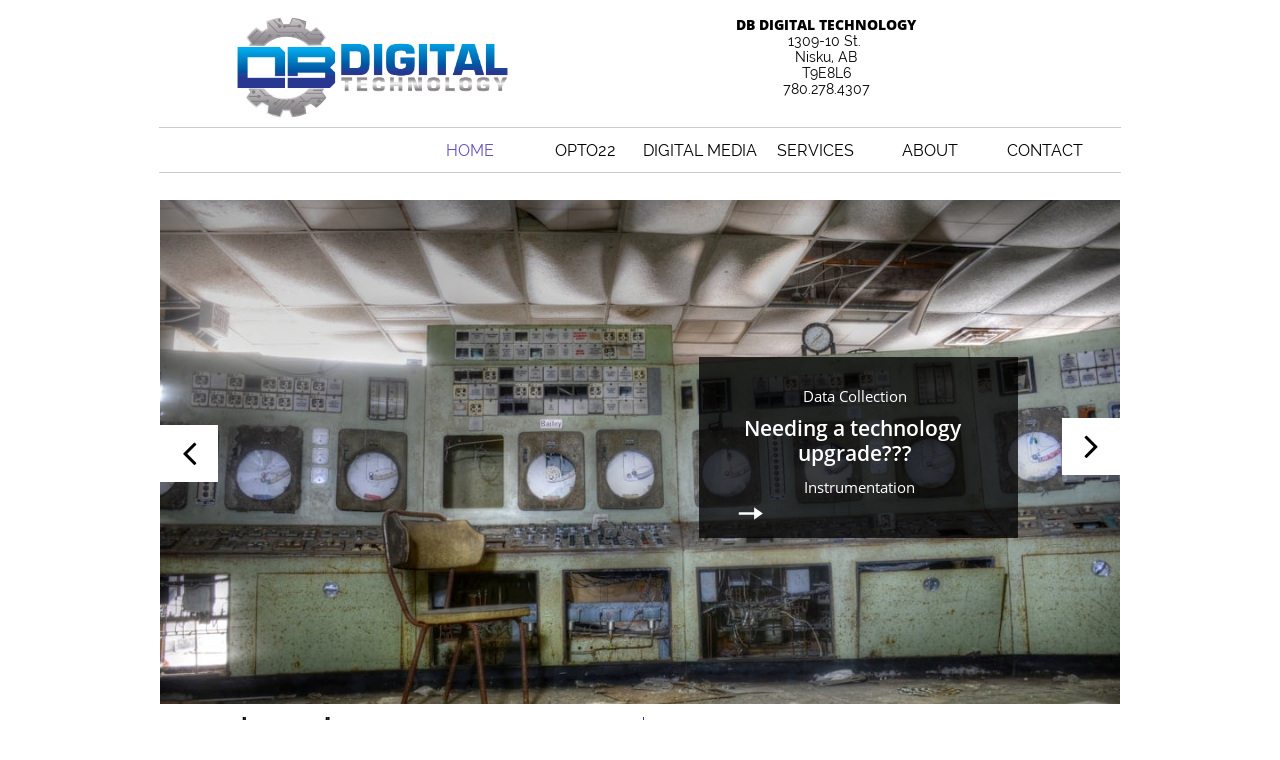

--- FILE ---
content_type: application/javascript
request_url: https://storage.googleapis.com/wzukusers/user-26720930/sites/44795420/58afc01a9934cPeKIQZU/5c4e5cf30b0e3g7YUl9T.js?1577103311
body_size: 4544
content:
SiteStructure = {"pagesStructure":{"editorCoordinator":{"structures":[{"type":"EditorCoordinator","id":"editorCoordinator","elementProperties":{"tagName":"DIV","behaviours":null,"isLocked":false,"name":"undefined 1","baseName":null,"templateID":null,"templateName":null,"order":null,"customStates":null,"isElementWasEditedInMode":false},"metaData":{}}],"connections":{"targetConnections":{},"sourceConnections":{}},"customStatesProperties":{},"pageId":"1403784258535","version":17.004,"id":"id1548639451331","relativePoint":{"left":99999999,"top":99999999},"idsInHierarchy":{"editorCoordinator":true}},"coordinator":{"structures":[{"type":"coordinator","id":"coordinator","elementProperties":{"tagName":"DIV","behaviours":null,"isLocked":false,"name":"Coordinator%25201","baseName":null,"templateID":null,"templateName":null,"order":18,"customStates":null,"isElementWasEditedInMode":false,"pageContentWidth":960,"siteStatesGroups":{"1370848532560":{"id":"1370848532560","title":"Responsive","states":{"1370848532560":{"id":"1370848532560","title":"320 px"}}},"1370848532565":{"id":"1370848532565","title":"Responsive","states":{"1370848532565":{"id":"1370848532565","title":"480 px"}}},"1370848532569":{"id":"1370848532569","title":"Responsive","states":{"1370848532569":{"id":"1370848532569","title":"768 px"}}},"1370848532573":{"id":"1370848532573","title":"Responsive","states":{"1370848532573":{"id":"1370848532573","title":"1024 px"}}},"MobileResponsiveStateId123":{"id":"MobileResponsiveStateId123","title":"MobileResponsiveStateId123","states":{"MobileResponsiveStateId123":{"id":"MobileResponsiveStateId123","title":"MobileResponsiveStateId123"}}},"MobileResponsiveStateId1234":{"id":"MobileResponsiveStateId1234","title":"MobileResponsiveStateId1234","states":{"MobileResponsiveStateId1234":{"id":"MobileResponsiveStateId1234","title":"MobileResponsiveStateId1234"}}}},"responsiveStates":{"320":{"id":"1370848532560"},"480":{"id":"1370848532565"},"768":{"id":"1370848532569"},"1024":{"id":"1370848532573"}},"sitePresetPalettes":[{"palette":[{"color":"rgb(255,255,255)","variations":["#ffffff","#999999","#666666","#333333","#050505"]},{"color":"rgb(0,0,0)","variations":["#cccccc","#999999","#666666","#333333","#000000"]},{"color":"rgb(0,0,0)","variations":["#cccccc","#999999","#666666","#333333","#000000"]},{"color":"rgb(255,255,255)","variations":["#ffffff","#999999","#666666","#333333","#050505"]},{"color":"rgb(59,45,136)","variations":["#eeecf9","#a99fdf","#6453c6","#3b2d88","#191339"]}],"variation":"light","id":1404868749086}],"themeFonts":{"heading1":"Raleway","heading2":"Open Sans","body1":"Open Sans Semi Bold","body2":"Open Sans Extra Bold"},"textStyles":{"title":{"fontSize":48,"fontFamily":{"themeFont":"heading2"},"color":{"mainColor":2,"variation":2,"opacity":1,"brightness":0},"isBold":false,"isItalic":false},"menu":{"fontSize":16,"fontFamily":{"themeFont":"heading1"},"color":{"mainColor":2,"variation":4,"opacity":1,"brightness":0},"isBold":false,"isItalic":false},"pageTitle":{"fontSize":26,"fontFamily":{"themeFont":"heading2"},"color":{"mainColor":3,"variation":0,"opacity":1,"brightness":0},"isBold":false,"isItalic":false},"headingXL":{"fontSize":36,"fontFamily":{"themeFont":"heading2"},"color":{"mainColor":1,"variation":1,"opacity":1,"brightness":0},"isBold":false,"isItalic":false},"headingL":{"fontSize":14,"fontFamily":{"themeFont":"heading2"},"color":{"mainColor":3,"variation":0,"opacity":1,"brightness":0},"isBold":false,"isItalic":false},"headingM":{"fontSize":22,"fontFamily":{"themeFont":"body1"},"color":{"mainColor":2,"variation":4,"opacity":1,"brightness":0},"isBold":false,"isItalic":false},"headingS":{"fontSize":26,"fontFamily":"Open Sans Semi Bold","color":{"mainColor":2,"variation":4,"opacity":1,"brightness":0},"isBold":false,"isItalic":false},"bodyL":{"fontSize":19,"fontFamily":{"themeFont":"heading2"},"color":"#000000","isBold":false,"isItalic":false},"bodyM":{"fontSize":14,"fontFamily":{"themeFont":"heading2"},"color":{"mainColor":2,"variation":2,"opacity":1,"brightness":0},"isBold":false,"isItalic":false},"bodyS":{"fontSize":14,"fontFamily":{"themeFont":"body1"},"color":{"mainColor":2,"variation":4,"opacity":1,"brightness":0},"isBold":false,"isItalic":false},"bodyXS":{"fontSize":12,"fontFamily":{"themeFont":"heading2"},"color":{"mainColor":2,"variation":4,"opacity":1,"brightness":0},"isBold":false,"isItalic":false}},"themeColors":{"palette":[{"color":"rgb(255,255,255)","variations":["#ffffff","#999999","#666666","#333333","#050505"]},{"color":"rgb(0,0,0)","variations":["#cccccc","#999999","#666666","#333333","#000000"]},{"color":"rgb(0,0,0)","variations":["#cccccc","#999999","#666666","#333333","#000000"]},{"color":"rgb(255,255,255)","variations":["#ffffff","#999999","#666666","#333333","#050505"]},{"color":"rgb(59,45,136)","variations":["#eeecf9","#a99fdf","#6453c6","#3b2d88","#191339"]}],"variation":"light","id":1404868749086},"skins":{"skinImageElement":[null,null,null,null]},"contentWidth":960,"columnsGrid":{"margin":10,"gutter":20,"columnsNumber":12,"color":"#92C348","showAlways":false,"isEnabled":true,"opacity":20},"innerRowsSpacing":5,"rowsSpacing":10,"cellsSpacing":5,"sectionPadding":20,"sectionVerticalPadding":20,"pagePadding":0,"innerRowPadding":5,"cellsVerticalAlignment":"middle","cellsHorizontalAlignment":"center","isSiteWasEditedInMode":false,"listsData":{}},"metaData":{}}],"connections":{"targetConnections":{},"sourceConnections":{}},"customStatesProperties":{"coordinator":{"contentWidth":{"MobileResponsiveStateId1234":{"coordinator":{"stateValue":360}}},"columnsGrid":{"MobileResponsiveStateId1234":{"coordinator":{"stateValue":{"margin":10,"gutter":5,"columnsNumber":4,"color":"#92C348","showAlways":false,"isEnabled":true,"opacity":20}}}},"rowsSpacing":{"MobileResponsiveStateId1234":{"coordinator":{"stateValue":10}}},"cellsSpacing":{"MobileResponsiveStateId1234":{"coordinator":{"stateValue":5}}},"sectionPadding":{"MobileResponsiveStateId1234":{"coordinator":{"stateValue":10}}},"sectionVerticalPadding":{"MobileResponsiveStateId1234":{"coordinator":{"stateValue":20}}},"pagePadding":{"MobileResponsiveStateId1234":{"coordinator":{"stateValue":0}}},"isSiteWasEditedInMode":{"MobileResponsiveStateId1234":{"coordinator":{"stateValue":true}}}}},"pageId":"1403784258535","version":17.004,"id":"id1548639451330","relativePoint":{"left":99999999,"top":99999999},"idsInHierarchy":{"coordinator":true}},"mainPageId":"1403784258535","pagesData":{"1403784258535":{"metaTags":"","headerCode":"","footerCode":"","tags":[],"id":"1403784258535","title":"HOME","pageTitle":"","description":"","keyWords":"","index":1,"isHomePage":true,"shareStyle":true,"supportsMobileStates":true,"urlAlias":"","useNameASUrl":false},"1404866903010":{"metaTags":"","headerCode":"","footerCode":"","tags":[],"id":"1404866903010","title":"OPTO22","pageTitle":"","description":"","keyWords":"","index":2,"isHomePage":false,"shareStyle":true,"supportsMobileStates":true,"urlAlias":"opto22","useNameASUrl":true},"1404867083764":{"metaTags":"","headerCode":"","footerCode":"","tags":[],"id":"1404867083764","title":"DIGITAL MEDIA","pageTitle":"","description":"","keyWords":"","index":3,"isHomePage":false,"shareStyle":true,"supportsMobileStates":true,"urlAlias":"digital-media","useNameASUrl":true},"1404867089090":{"metaTags":"","headerCode":"","footerCode":"","tags":[],"id":"1404867089090","title":"ABOUT","pageTitle":"ABOUT US","description":"","keyWords":"","index":5,"isHomePage":false,"shareStyle":true,"useDefaultTitle":false,"supportsMobileStates":true,"urlAlias":"about","useNameASUrl":true},"1404867095398":{"metaTags":"","headerCode":"","footerCode":"","tags":[],"id":"1404867095398","title":"CONTACT","pageTitle":"CONTACT US","description":"","keyWords":"","index":6,"isHomePage":false,"shareStyle":true,"useDefaultTitle":false,"supportsMobileStates":true,"urlAlias":"contact","useNameASUrl":true},"id1493850415159":{"metaTags":"","headerCode":"","footerCode":"","tags":[],"id":"id1493850415159","title":"SERVICES","pageTitle":"","description":"","keyWords":"","index":4,"isHomePage":false,"urlAlias":"services","useNameASUrl":true,"supportsMobileStates":true,"shareStyle":true}},"pagesHierarchies":{}},"masterPages":{"1343569893636":{"name":"Master Template 1","pagesIDs":["1403784258535","1404866903010","1404867083764","1404867089090","1404867095398","id1493850415159"]}},"fonts":[{"fontFamily":"Arial","ownerID":null,"storageServer":2},{"fontFamily":"Open Sans","fileNamePrefix":"ALyKWGaVsEemWmMSYxY8yg","ownerID":null,"storageServer":2},{"fontFamily":"Open Sans Semi Bold","fileNamePrefix":"1aJZYUlSkk6puu4aOD3swQ","ownerID":null,"storageServer":2},{"fontFamily":"Open Sans Extra Bold","fileNamePrefix":"I7CsSHRfZ0GB3AlD-DX-CQ","ownerID":null,"storageServer":2},{"fontFamily":"Open Sans Condensed Light","fileNamePrefix":"zrpWq297sEeRsdU269eKIw","ownerID":null,"storageServer":2},{"fontFamily":"Abril Fatface","fileNamePrefix":"gDLUCJWR_kqtWwfvIU_PaA","ownerID":null,"storageServer":2},{"fontFamily":"Old Standard TT","fileNamePrefix":"kQqAlUNfAUWwCMQC0RiqsA","ownerID":null,"storageServer":2},{"fontFamily":"Old Standard TT Italic","fileNamePrefix":"5ef35NcXqE-Sn4NiR-kJ3w","ownerID":null,"storageServer":2},{"fontFamily":"Old Standard TT Bold","fileNamePrefix":"YWxRPXjKo0GD6sF4iTxb1A","ownerID":null,"storageServer":2},{"fontFamily":"Amatic SC Bold","fileNamePrefix":"vncilunqC0SNXw6uCxWKYw","ownerID":null,"storageServer":2},{"fontFamily":"Amatic SC","fileNamePrefix":"J-Q2uiHPAUWsLt1eszDGwg","ownerID":null,"storageServer":2},{"fontFamily":"Bad Script","fileNamePrefix":"1Bgd0dJpN0GXJNyBAzkHww","ownerID":null,"storageServer":2},{"fontFamily":"Dancing Script Bold","fileNamePrefix":"-BbHXw_ndE26qvVGfs-anQ","ownerID":null,"storageServer":2},{"fontFamily":"Droid Sans Bold","fileNamePrefix":"ne7cbOZqTkedYy1HwYydZg","ownerID":null,"storageServer":2},{"fontFamily":"Droid Serif","fileNamePrefix":"ePS3nDDdtEGk9UXdlz3xaw","ownerID":null,"storageServer":2},{"fontFamily":"Gravitas One","fileNamePrefix":"Ia_3RDEl902d_biCJt5AFA","ownerID":null,"storageServer":2},{"fontFamily":"Julius Sans One","fileNamePrefix":"w7D5mT_LT0-R_obV2nz21A","ownerID":null,"storageServer":2},{"fontFamily":"Kaushan Script","fileNamePrefix":"N7N-3fd-v0qOnhTu-9GamA","ownerID":null,"storageServer":2},{"fontFamily":"Lato Light","fileNamePrefix":"JYwDjrpa8U6xfI7FKlWegw","ownerID":null,"storageServer":2},{"fontFamily":"Lato","fileNamePrefix":"kMHuzhNgr0KObYFogkU9qg","ownerID":null,"storageServer":2},{"fontFamily":"Lobster","fileNamePrefix":"kPGhPwcvbkOCT9x5L5PHhw","ownerID":null,"storageServer":2},{"fontFamily":"Neuton Bold","fileNamePrefix":"qFokD41aVU27THVC-6RMuw","ownerID":null,"storageServer":2},{"fontFamily":"Neuton Extra Light","fileNamePrefix":"jk72vychhEmjX17_Z5nbjg","ownerID":null,"storageServer":2},{"fontFamily":"Neuton","fileNamePrefix":"6a8BIp-h8EWtgJAOTPMYAw","ownerID":null,"storageServer":2},{"fontFamily":"Nixie One","fileNamePrefix":"xctC69Fg002n2dGvXpnZIw","ownerID":null,"storageServer":2},{"fontFamily":"Oleo Script","fileNamePrefix":"dCfhlsJpIk2_PlZcLee6-w","ownerID":null,"storageServer":2},{"fontFamily":"PT Mono","fileNamePrefix":"mKwJ41VczkuadvZQFB69iQ","ownerID":null,"storageServer":2},{"fontFamily":"PT Sans","fileNamePrefix":"ujtBJKYCkk-aGRvjqZ2Q6g","ownerID":null,"storageServer":2},{"fontFamily":"PT Sans Bold","fileNamePrefix":"jyCuK2Q9ckmUVHo_bxIt1w","ownerID":null,"storageServer":2},{"fontFamily":"PT Sans Narrow Bold","fileNamePrefix":"R3vKkDHIkEqPkFN_BbFEYA","ownerID":null,"storageServer":2},{"fontFamily":"PT Serif","fileNamePrefix":"k0Q0RpzRHUa3xsKlKajrYw","ownerID":null,"storageServer":2},{"fontFamily":"Source Sans Pro Light","fileNamePrefix":"N-FTQm6wJUid2Llo-YmLXw","ownerID":null,"storageServer":2},{"fontFamily":"Source Sans Pro Semi Bold","fileNamePrefix":"Cuwea6LnvkOqcMrkyGOEWA","ownerID":null,"storageServer":2},{"fontFamily":"Vollkorn","fileNamePrefix":"9_jFFW9MXU2YKrxUFFf7Tw","ownerID":null,"storageServer":2},{"fontFamily":"Vollkorn Italic","fileNamePrefix":"_NLTS5Xqx0u8VVDeXpU6xQ","ownerID":null,"storageServer":2},{"fontFamily":"Vollkorn Bold","fileNamePrefix":"KvLEhsX3PEeA-FNngJB2qQ","ownerID":null,"storageServer":2},{"id":"c09c885d-6218-410b-8870-0567be7bacd2","fontFamily":"ChunkFive","supportedLanguages":["eng"],"classification":"serif","fileNamePrefix":"Chunk Five Print","storageServer":2,"ownerID":null,"onlyTTF":true},{"id":"0218ee78-8fb2-4a8a-a104-07af0fb595f6","fontFamily":"Trade Winds","supportedLanguages":["eng"],"classification":"decorative","fileNamePrefix":"TradeWinds-Regular","storageServer":2,"ownerID":null,"onlyTTF":true},{"id":"7dbceeb3-6db6-4340-b511-07d698996ebb","fontFamily":"Monofett","supportedLanguages":["eng"],"classification":"decorative","fileNamePrefix":"Monofett","storageServer":2,"ownerID":null,"onlyTTF":true},{"id":"c62d3acb-e722-4ee7-9bd1-0989f096666d","fontFamily":"Daniel","supportedLanguages":["eng"],"classification":"hand","fileNamePrefix":"Daniel-Regular","storageServer":2,"ownerID":null,"onlyTTF":true},{"id":"e52e2b3b-cf41-4efd-bfaf-12310555a963","fontFamily":"Sansation","supportedLanguages":["eng"],"classification":"sanserif","fileNamePrefix":"Sansation_Regular","storageServer":2,"ownerID":null,"onlyTTF":true},{"id":"3a19ffeb-9eb2-4352-80bd-13cd8161dbf7","fontFamily":"Journal","supportedLanguages":["eng"],"classification":"hand","fileNamePrefix":"journal","storageServer":2,"ownerID":null,"onlyTTF":true},{"id":"ae6ac39d-1c58-4844-af75-153e93e35a7b","fontFamily":"Smokum","supportedLanguages":["eng"],"classification":"serif","fileNamePrefix":"Smokum-Regular","storageServer":2,"ownerID":null,"onlyTTF":true},{"id":"8a9d8040-0523-4c66-93f1-19930b7cbac9","fontFamily":"Astloch","supportedLanguages":["eng"],"classification":"hand","fileNamePrefix":"Astloch-Regular","storageServer":2,"ownerID":null,"onlyTTF":true},{"id":"317350d9-ac32-40e9-bf24-1995387d7609","fontFamily":"Flavors","supportedLanguages":["eng"],"classification":"decorative","fileNamePrefix":"Flavors-Regular","storageServer":2,"ownerID":null,"onlyTTF":true},{"id":"642b8eaa-b418-4db8-b9ea-1b9c8aa86d00","fontFamily":"Ultra","supportedLanguages":["eng"],"classification":"serif","fileNamePrefix":"Ultra","storageServer":2,"ownerID":null,"onlyTTF":true},{"id":"2c3211e9-2b6a-49c6-b63a-1e40b49fa28f","fontFamily":"Oxygen","supportedLanguages":["eng"],"classification":"sanserif","fileNamePrefix":"Oxygen-Regular","storageServer":2,"ownerID":null,"onlyTTF":true},{"id":"31757e21-a23d-4b2b-af66-2de414ece485","fontFamily":"Loved by the King","supportedLanguages":["eng"],"classification":"hand","fileNamePrefix":"LovedbytheKing","storageServer":2,"ownerID":null,"onlyTTF":true},{"id":"78ec2b16-7746-4d71-b549-2e02bcddbb58","fontFamily":"Ubuntu","supportedLanguages":["eng"],"classification":"sanserif","fileNamePrefix":"Ubuntu-R","storageServer":2,"ownerID":null,"onlyTTF":true},{"id":"3a767f73-88f9-4a5b-b9d9-314b6953ff2b","fontFamily":"alegreya","supportedLanguages":["eng"],"classification":"serif","fileNamePrefix":"Alegreya-Regular","storageServer":2,"ownerID":null,"onlyTTF":true},{"id":"367e3596-460d-4385-8894-33bc86900d45","fontFamily":"Geostar Fill","supportedLanguages":["eng"],"classification":"serif","fileNamePrefix":"Geostar-Fill","storageServer":2,"ownerID":null,"onlyTTF":true},{"id":"9a12ddc9-4d39-484b-88f8-3ba12992301a","fontFamily":"GoodDog","supportedLanguages":["eng"],"classification":"decorative","fileNamePrefix":"gooddog","storageServer":2,"ownerID":null,"supportEOT":true,"onlyTTF":true},{"id":"481951ac-767c-411a-94ad-42178d05bd9e","fontFamily":"WalkWay","supportedLanguages":["eng"],"classification":"sanserif","fileNamePrefix":"walkway","storageServer":2,"ownerID":null,"onlyTTF":true},{"id":"790f646a-9f89-4aac-9793-530d241b955d","fontFamily":"IM Fell English SC","supportedLanguages":["eng"],"classification":"serif","fileNamePrefix":"im-fell-english-sc","storageServer":2,"ownerID":null,"onlyTTF":true},{"id":"aa1aa242-4565-493d-8dc8-53672f30e967","fontFamily":"Metamorphous","supportedLanguages":["eng"],"classification":"sanserif","fileNamePrefix":"Metamorphous-Regular","storageServer":2,"ownerID":null,"onlyTTF":true},{"id":"265b03e5-acde-4773-9b5d-55a462006730","fontFamily":"Droid Sans","supportedLanguages":["eng"],"classification":"sanserif","fileNamePrefix":"DroidSans","storageServer":2,"ownerID":null,"onlyTTF":true},{"id":"cf62fd55-956a-418a-bbc1-577c0bdb2ddc","fontFamily":"Fredericka the Great","supportedLanguages":["eng"],"classification":"decorative","fileNamePrefix":"FrederickatheGreat-Regular","storageServer":2,"ownerID":null,"onlyTTF":true},{"id":"fcae94e7-2fec-4ea0-8e29-584a2b3498e9","fontFamily":"Eater","supportedLanguages":["eng"],"classification":"decorative","fileNamePrefix":"Eater-Regular","storageServer":2,"ownerID":null,"onlyTTF":true},{"id":"c87f2751-0273-48ca-b050-5bd471272166","fontFamily":"Vast Shadow","supportedLanguages":["eng"],"classification":"decorative","fileNamePrefix":"VastShadow-Regular","storageServer":2,"ownerID":null,"onlyTTF":true},{"id":"a1fec907-1d82-4efd-8ea5-72aa2462692a","fontFamily":"Shadows Into Light","supportedLanguages":["eng"],"classification":"hand","fileNamePrefix":"ShadowsIntoLight","storageServer":2,"ownerID":null,"onlyTTF":true},{"id":"bca1239b-cfd9-4674-a3f3-77bfe865cd9e","fontFamily":"Sail","supportedLanguages":["eng"],"classification":"hand","fileNamePrefix":"Sail-Regular","storageServer":2,"ownerID":null,"onlyTTF":true},{"id":"c0c4ebfa-376e-456d-b52f-7bc3a5524511","fontFamily":"Monoton","supportedLanguages":["eng"],"classification":"decorative","fileNamePrefix":"Monoton-Regular","storageServer":2,"ownerID":null,"onlyTTF":true},{"id":"4d70accc-c3eb-4e30-831f-87c2aebbba92","fontFamily":"Windsong","supportedLanguages":["eng"],"classification":"hand","fileNamePrefix":"windsong","storageServer":2,"ownerID":null,"onlyTTF":true},{"id":"649495ea-c170-4cf0-a7c1-899801f3b23a","fontFamily":"Frijole","supportedLanguages":["eng"],"classification":"decorative","fileNamePrefix":"Frijole-Regular","storageServer":2,"ownerID":null,"onlyTTF":true},{"id":"ce47876c-91e9-4828-bcdd-8c969c79eed4","fontFamily":"Montserrat Alternates","supportedLanguages":["eng"],"classification":"decorative","fileNamePrefix":"montserrat-alternates","storageServer":2,"ownerID":null,"onlyTTF":true},{"id":"d3c0077c-8bf2-4eab-846a-8f423e34340d","fontFamily":"Geostar","supportedLanguages":["eng"],"classification":"serif","fileNamePrefix":"Geostar-Regular","storageServer":2,"ownerID":null,"onlyTTF":true},{"id":"0cb005e2-6cb1-4f9a-b41d-915a272a1b76","fontFamily":"Creepster","supportedLanguages":["eng"],"classification":"decorative","fileNamePrefix":"Creepster-Regular","storageServer":2,"ownerID":null,"onlyTTF":true},{"id":"7cade256-3cb9-45aa-a4d8-97b306fd4dbc","fontFamily":"Love Ya Like A Sister","supportedLanguages":["eng"],"classification":"decorative","fileNamePrefix":"LoveYaLikeASister","storageServer":2,"ownerID":null,"onlyTTF":true},{"id":"2071d878-f419-47cd-b047-9bb130909aae","fontFamily":"Raleway","supportedLanguages":["eng"],"classification":"sanserif","fileNamePrefix":"Raleway-Regular","storageServer":2,"ownerID":null,"onlyTTF":true},{"id":"88e68407-dc4c-4ed4-ada4-b4c89c83f206","fontFamily":"Merienda One","supportedLanguages":["eng"],"classification":"decorative","fileNamePrefix":"merienda-one","storageServer":2,"ownerID":null,"onlyTTF":true},{"id":"6ac971e7-32c6-4cf8-9960-bd37457038ea","fontFamily":"Titillium Web","supportedLanguages":["eng"],"classification":"sanserif","fileNamePrefix":"TitilliumWeb-Regular","storageServer":2,"ownerID":null,"onlyTTF":true},{"id":"5e1f36d2-2c8e-4e67-bdc9-be3821863d46","fontFamily":"Fascinate","supportedLanguages":["eng"],"classification":"decorative","fileNamePrefix":"Fascinate-Regular","storageServer":2,"ownerID":null,"onlyTTF":true},{"id":"6a0c7754-700e-4c3e-9bb9-c7c28ac10924","fontFamily":"Megrim","supportedLanguages":["eng"],"classification":"sanserif","fileNamePrefix":"Megrim","storageServer":2,"ownerID":null,"onlyTTF":true},{"id":"b040c83c-d7a1-4fd5-96e2-ccfea301d539","fontFamily":"Ballpark","supportedLanguages":["eng"],"classification":"hand","fileNamePrefix":"ballpark","storageServer":2,"ownerID":null,"onlyTTF":true},{"id":"4228bbc5-24cf-4b16-9962-d16e83224608","fontFamily":"Miltonian","supportedLanguages":["eng"],"classification":"decorative","fileNamePrefix":"Miltonian-Regular","storageServer":2,"ownerID":null,"onlyTTF":true},{"id":"dabde0dc-c2ac-445b-ae82-d17271036830","fontFamily":"Average Sans","supportedLanguages":["eng"],"classification":"sanserif","fileNamePrefix":"AverageSans-Regular","storageServer":2,"ownerID":null,"onlyTTF":true},{"id":"a1f56792-8d49-47b5-b238-e176eee56874","fontFamily":"Questrial","supportedLanguages":["eng"],"classification":"sanserif","fileNamePrefix":"Questrial-Regular","storageServer":2,"ownerID":null,"onlyTTF":true},{"id":"d2a8a6f3-ae33-4f02-9873-e319979ebc3c","fontFamily":"Plaster","supportedLanguages":["eng"],"classification":"decorative","fileNamePrefix":"Plaster-Regular","storageServer":2,"ownerID":null,"onlyTTF":true},{"id":"55445c86-6517-4786-a23b-e7969bd58cc7","fontFamily":"Ubuntu Condensed","supportedLanguages":["eng"],"classification":"sanserif","fileNamePrefix":"ubuntu-condensed","storageServer":2,"ownerID":null,"onlyTTF":true},{"id":"589684e8-cae5-44d9-a4e8-ecaaabbd07f3","fontFamily":"Seymour One","supportedLanguages":["eng"],"classification":"decorative","fileNamePrefix":"seymour-one","storageServer":2,"ownerID":null,"onlyTTF":true},{"id":"0399ce94-4c94-4280-aa47-f257929bf1b6","fontFamily":"Butcherman","supportedLanguages":["eng"],"classification":"decorative","fileNamePrefix":"Butcherman-Regular","storageServer":2,"ownerID":null,"onlyTTF":true},{"id":"b4d1d6e8-0d30-4b5a-9dae-f46e9d0200e0","fontFamily":"MarketingScript","supportedLanguages":["eng"],"classification":"hand","fileNamePrefix":"marketingscript","storageServer":2,"ownerID":null,"onlyTTF":true},{"id":"fe4e0d3a-2ef7-4331-8f57-ff80a693729a","fontFamily":"Caesar Dressing","supportedLanguages":["eng"],"classification":"decorative","fileNamePrefix":"CaesarDressing-Regular","storageServer":2,"ownerID":null,"onlyTTF":true}],"siteSettings":{"ajaxBasedNavigation":true,"siteMetaTags":"","siteHeaderCode":"","siteFooterCode":""},"dataBindings":{"Instance":{"1405992816840":{"datasourceinstance.gallery":{"value":{"galleryDataSource_Source":0},"created":"2017/05/03 22:08:15"}},"1405992690385":{"datasourceinstance.gallery":{"value":{"galleryDataSource_Source":0},"created":"2017/05/04 21:05:38"}},"1404941222806":{"datasourceinstance.gallery":{"value":{"galleryDataSource_Source":0},"created":"2017/05/04 21:21:30"}},"1405993162135":{"datasourceinstance.gallery":{"value":{"galleryDataSource_Source":0},"created":"2017/05/04 21:24:14"}},"1405993331906":{"datasourceinstance.gallery":{"value":{"galleryDataSource_Source":0},"created":"2017/05/04 21:32:49"}},"1405993404389":{"datasourceinstance.gallery":{"value":{"galleryDataSource_Source":0},"created":"2017/05/04 21:34:44"}},"id1493850415163":{"datasourceinstance.gallery":{"value":{"galleryDataSource_Source":0},"created":"2017/05/05 19:17:32"}},"id1493850415176":{"datasourceinstance.gallery":{"value":{"galleryDataSource_Source":0},"created":"2017/05/05 19:18:57"}},"id1493850415182":{"datasourceinstance.gallery":{"value":{"galleryDataSource_Source":0},"created":"2017/05/05 19:20:33"}},"id1493850415188":{"datasourceinstance.gallery":{"value":{"galleryDataSource_Source":0},"created":"2017/05/05 19:21:42"}},"1404868282205":{"datasourceinstance.gallery":{"value":{"galleryDataSource_Source":0},"created":"2019/01/28 01:37:16"}}}},"dataRequests":{}}; PagesStructures = {}; MasterPagesStructures = {};